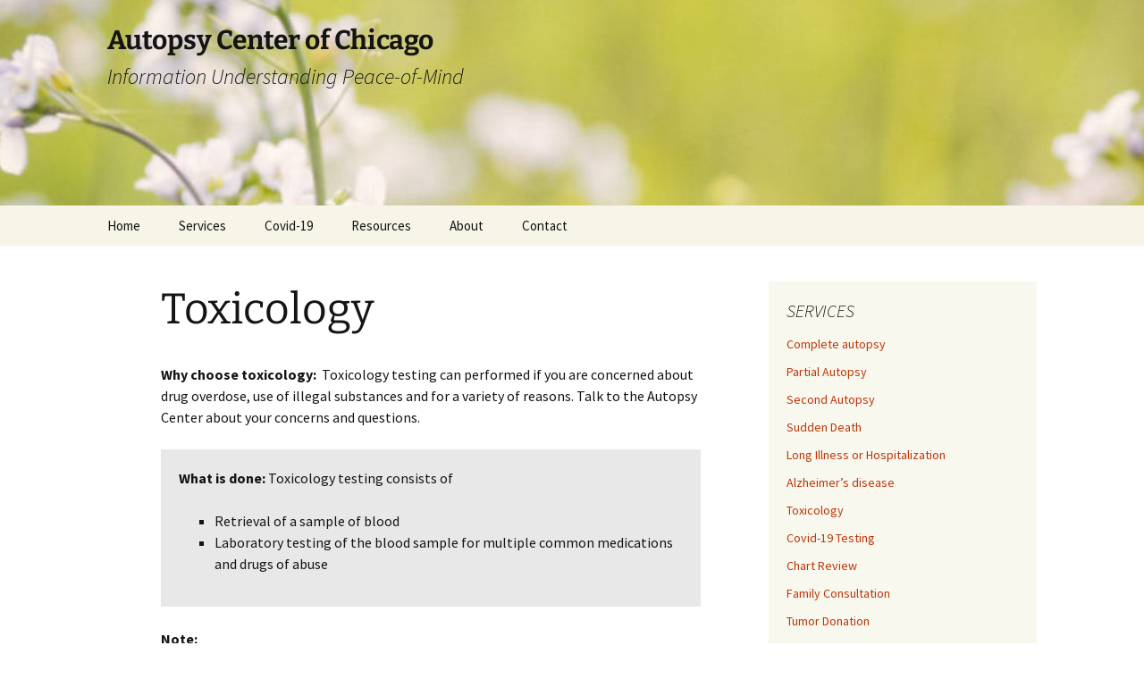

--- FILE ---
content_type: text/html; charset=UTF-8
request_url: http://autopsychicago.com/services/toxicology/
body_size: 10560
content:
<!DOCTYPE html>
<html lang="en-US">
<head>
	<meta charset="UTF-8">
	<meta name="viewport" content="width=device-width">
	<title>Toxicology | Autopsy Center of Chicago</title>
	<link rel="profile" href="https://gmpg.org/xfn/11">
	<link rel="pingback" href="http://autopsychicago.com/xmlrpc.php">
	<meta name='robots' content='max-image-preview:large' />
<link rel="alternate" type="application/rss+xml" title="Autopsy Center of Chicago &raquo; Feed" href="http://autopsychicago.com/feed/" />
<link rel="alternate" type="application/rss+xml" title="Autopsy Center of Chicago &raquo; Comments Feed" href="http://autopsychicago.com/comments/feed/" />
<link rel="alternate" type="application/rss+xml" title="Autopsy Center of Chicago &raquo; Toxicology Comments Feed" href="http://autopsychicago.com/services/toxicology/feed/" />
<script>
window._wpemojiSettings = {"baseUrl":"https:\/\/s.w.org\/images\/core\/emoji\/14.0.0\/72x72\/","ext":".png","svgUrl":"https:\/\/s.w.org\/images\/core\/emoji\/14.0.0\/svg\/","svgExt":".svg","source":{"concatemoji":"http:\/\/autopsychicago.com\/wp-includes\/js\/wp-emoji-release.min.js?ver=6.2.8"}};
/*! This file is auto-generated */
!function(e,a,t){var n,r,o,i=a.createElement("canvas"),p=i.getContext&&i.getContext("2d");function s(e,t){p.clearRect(0,0,i.width,i.height),p.fillText(e,0,0);e=i.toDataURL();return p.clearRect(0,0,i.width,i.height),p.fillText(t,0,0),e===i.toDataURL()}function c(e){var t=a.createElement("script");t.src=e,t.defer=t.type="text/javascript",a.getElementsByTagName("head")[0].appendChild(t)}for(o=Array("flag","emoji"),t.supports={everything:!0,everythingExceptFlag:!0},r=0;r<o.length;r++)t.supports[o[r]]=function(e){if(p&&p.fillText)switch(p.textBaseline="top",p.font="600 32px Arial",e){case"flag":return s("\ud83c\udff3\ufe0f\u200d\u26a7\ufe0f","\ud83c\udff3\ufe0f\u200b\u26a7\ufe0f")?!1:!s("\ud83c\uddfa\ud83c\uddf3","\ud83c\uddfa\u200b\ud83c\uddf3")&&!s("\ud83c\udff4\udb40\udc67\udb40\udc62\udb40\udc65\udb40\udc6e\udb40\udc67\udb40\udc7f","\ud83c\udff4\u200b\udb40\udc67\u200b\udb40\udc62\u200b\udb40\udc65\u200b\udb40\udc6e\u200b\udb40\udc67\u200b\udb40\udc7f");case"emoji":return!s("\ud83e\udef1\ud83c\udffb\u200d\ud83e\udef2\ud83c\udfff","\ud83e\udef1\ud83c\udffb\u200b\ud83e\udef2\ud83c\udfff")}return!1}(o[r]),t.supports.everything=t.supports.everything&&t.supports[o[r]],"flag"!==o[r]&&(t.supports.everythingExceptFlag=t.supports.everythingExceptFlag&&t.supports[o[r]]);t.supports.everythingExceptFlag=t.supports.everythingExceptFlag&&!t.supports.flag,t.DOMReady=!1,t.readyCallback=function(){t.DOMReady=!0},t.supports.everything||(n=function(){t.readyCallback()},a.addEventListener?(a.addEventListener("DOMContentLoaded",n,!1),e.addEventListener("load",n,!1)):(e.attachEvent("onload",n),a.attachEvent("onreadystatechange",function(){"complete"===a.readyState&&t.readyCallback()})),(e=t.source||{}).concatemoji?c(e.concatemoji):e.wpemoji&&e.twemoji&&(c(e.twemoji),c(e.wpemoji)))}(window,document,window._wpemojiSettings);
</script>
<style>
img.wp-smiley,
img.emoji {
	display: inline !important;
	border: none !important;
	box-shadow: none !important;
	height: 1em !important;
	width: 1em !important;
	margin: 0 0.07em !important;
	vertical-align: -0.1em !important;
	background: none !important;
	padding: 0 !important;
}
</style>
	<link rel='stylesheet' id='wp-block-library-css' href='http://autopsychicago.com/wp-includes/css/dist/block-library/style.min.css?ver=6.2.8' media='all' />
<style id='wp-block-library-theme-inline-css'>
.wp-block-audio figcaption{color:#555;font-size:13px;text-align:center}.is-dark-theme .wp-block-audio figcaption{color:hsla(0,0%,100%,.65)}.wp-block-audio{margin:0 0 1em}.wp-block-code{border:1px solid #ccc;border-radius:4px;font-family:Menlo,Consolas,monaco,monospace;padding:.8em 1em}.wp-block-embed figcaption{color:#555;font-size:13px;text-align:center}.is-dark-theme .wp-block-embed figcaption{color:hsla(0,0%,100%,.65)}.wp-block-embed{margin:0 0 1em}.blocks-gallery-caption{color:#555;font-size:13px;text-align:center}.is-dark-theme .blocks-gallery-caption{color:hsla(0,0%,100%,.65)}.wp-block-image figcaption{color:#555;font-size:13px;text-align:center}.is-dark-theme .wp-block-image figcaption{color:hsla(0,0%,100%,.65)}.wp-block-image{margin:0 0 1em}.wp-block-pullquote{border-bottom:4px solid;border-top:4px solid;color:currentColor;margin-bottom:1.75em}.wp-block-pullquote cite,.wp-block-pullquote footer,.wp-block-pullquote__citation{color:currentColor;font-size:.8125em;font-style:normal;text-transform:uppercase}.wp-block-quote{border-left:.25em solid;margin:0 0 1.75em;padding-left:1em}.wp-block-quote cite,.wp-block-quote footer{color:currentColor;font-size:.8125em;font-style:normal;position:relative}.wp-block-quote.has-text-align-right{border-left:none;border-right:.25em solid;padding-left:0;padding-right:1em}.wp-block-quote.has-text-align-center{border:none;padding-left:0}.wp-block-quote.is-large,.wp-block-quote.is-style-large,.wp-block-quote.is-style-plain{border:none}.wp-block-search .wp-block-search__label{font-weight:700}.wp-block-search__button{border:1px solid #ccc;padding:.375em .625em}:where(.wp-block-group.has-background){padding:1.25em 2.375em}.wp-block-separator.has-css-opacity{opacity:.4}.wp-block-separator{border:none;border-bottom:2px solid;margin-left:auto;margin-right:auto}.wp-block-separator.has-alpha-channel-opacity{opacity:1}.wp-block-separator:not(.is-style-wide):not(.is-style-dots){width:100px}.wp-block-separator.has-background:not(.is-style-dots){border-bottom:none;height:1px}.wp-block-separator.has-background:not(.is-style-wide):not(.is-style-dots){height:2px}.wp-block-table{margin:0 0 1em}.wp-block-table td,.wp-block-table th{word-break:normal}.wp-block-table figcaption{color:#555;font-size:13px;text-align:center}.is-dark-theme .wp-block-table figcaption{color:hsla(0,0%,100%,.65)}.wp-block-video figcaption{color:#555;font-size:13px;text-align:center}.is-dark-theme .wp-block-video figcaption{color:hsla(0,0%,100%,.65)}.wp-block-video{margin:0 0 1em}.wp-block-template-part.has-background{margin-bottom:0;margin-top:0;padding:1.25em 2.375em}
</style>
<link rel='stylesheet' id='classic-theme-styles-css' href='http://autopsychicago.com/wp-includes/css/classic-themes.min.css?ver=6.2.8' media='all' />
<style id='global-styles-inline-css'>
body{--wp--preset--color--black: #000000;--wp--preset--color--cyan-bluish-gray: #abb8c3;--wp--preset--color--white: #fff;--wp--preset--color--pale-pink: #f78da7;--wp--preset--color--vivid-red: #cf2e2e;--wp--preset--color--luminous-vivid-orange: #ff6900;--wp--preset--color--luminous-vivid-amber: #fcb900;--wp--preset--color--light-green-cyan: #7bdcb5;--wp--preset--color--vivid-green-cyan: #00d084;--wp--preset--color--pale-cyan-blue: #8ed1fc;--wp--preset--color--vivid-cyan-blue: #0693e3;--wp--preset--color--vivid-purple: #9b51e0;--wp--preset--color--dark-gray: #141412;--wp--preset--color--red: #bc360a;--wp--preset--color--medium-orange: #db572f;--wp--preset--color--light-orange: #ea9629;--wp--preset--color--yellow: #fbca3c;--wp--preset--color--dark-brown: #220e10;--wp--preset--color--medium-brown: #722d19;--wp--preset--color--light-brown: #eadaa6;--wp--preset--color--beige: #e8e5ce;--wp--preset--color--off-white: #f7f5e7;--wp--preset--gradient--vivid-cyan-blue-to-vivid-purple: linear-gradient(135deg,rgba(6,147,227,1) 0%,rgb(155,81,224) 100%);--wp--preset--gradient--light-green-cyan-to-vivid-green-cyan: linear-gradient(135deg,rgb(122,220,180) 0%,rgb(0,208,130) 100%);--wp--preset--gradient--luminous-vivid-amber-to-luminous-vivid-orange: linear-gradient(135deg,rgba(252,185,0,1) 0%,rgba(255,105,0,1) 100%);--wp--preset--gradient--luminous-vivid-orange-to-vivid-red: linear-gradient(135deg,rgba(255,105,0,1) 0%,rgb(207,46,46) 100%);--wp--preset--gradient--very-light-gray-to-cyan-bluish-gray: linear-gradient(135deg,rgb(238,238,238) 0%,rgb(169,184,195) 100%);--wp--preset--gradient--cool-to-warm-spectrum: linear-gradient(135deg,rgb(74,234,220) 0%,rgb(151,120,209) 20%,rgb(207,42,186) 40%,rgb(238,44,130) 60%,rgb(251,105,98) 80%,rgb(254,248,76) 100%);--wp--preset--gradient--blush-light-purple: linear-gradient(135deg,rgb(255,206,236) 0%,rgb(152,150,240) 100%);--wp--preset--gradient--blush-bordeaux: linear-gradient(135deg,rgb(254,205,165) 0%,rgb(254,45,45) 50%,rgb(107,0,62) 100%);--wp--preset--gradient--luminous-dusk: linear-gradient(135deg,rgb(255,203,112) 0%,rgb(199,81,192) 50%,rgb(65,88,208) 100%);--wp--preset--gradient--pale-ocean: linear-gradient(135deg,rgb(255,245,203) 0%,rgb(182,227,212) 50%,rgb(51,167,181) 100%);--wp--preset--gradient--electric-grass: linear-gradient(135deg,rgb(202,248,128) 0%,rgb(113,206,126) 100%);--wp--preset--gradient--midnight: linear-gradient(135deg,rgb(2,3,129) 0%,rgb(40,116,252) 100%);--wp--preset--gradient--autumn-brown: linear-gradient(135deg, rgba(226,45,15,1) 0%, rgba(158,25,13,1) 100%);--wp--preset--gradient--sunset-yellow: linear-gradient(135deg, rgba(233,139,41,1) 0%, rgba(238,179,95,1) 100%);--wp--preset--gradient--light-sky: linear-gradient(135deg,rgba(228,228,228,1.0) 0%,rgba(208,225,252,1.0) 100%);--wp--preset--gradient--dark-sky: linear-gradient(135deg,rgba(0,0,0,1.0) 0%,rgba(56,61,69,1.0) 100%);--wp--preset--duotone--dark-grayscale: url('#wp-duotone-dark-grayscale');--wp--preset--duotone--grayscale: url('#wp-duotone-grayscale');--wp--preset--duotone--purple-yellow: url('#wp-duotone-purple-yellow');--wp--preset--duotone--blue-red: url('#wp-duotone-blue-red');--wp--preset--duotone--midnight: url('#wp-duotone-midnight');--wp--preset--duotone--magenta-yellow: url('#wp-duotone-magenta-yellow');--wp--preset--duotone--purple-green: url('#wp-duotone-purple-green');--wp--preset--duotone--blue-orange: url('#wp-duotone-blue-orange');--wp--preset--font-size--small: 13px;--wp--preset--font-size--medium: 20px;--wp--preset--font-size--large: 36px;--wp--preset--font-size--x-large: 42px;--wp--preset--spacing--20: 0.44rem;--wp--preset--spacing--30: 0.67rem;--wp--preset--spacing--40: 1rem;--wp--preset--spacing--50: 1.5rem;--wp--preset--spacing--60: 2.25rem;--wp--preset--spacing--70: 3.38rem;--wp--preset--spacing--80: 5.06rem;--wp--preset--shadow--natural: 6px 6px 9px rgba(0, 0, 0, 0.2);--wp--preset--shadow--deep: 12px 12px 50px rgba(0, 0, 0, 0.4);--wp--preset--shadow--sharp: 6px 6px 0px rgba(0, 0, 0, 0.2);--wp--preset--shadow--outlined: 6px 6px 0px -3px rgba(255, 255, 255, 1), 6px 6px rgba(0, 0, 0, 1);--wp--preset--shadow--crisp: 6px 6px 0px rgba(0, 0, 0, 1);}:where(.is-layout-flex){gap: 0.5em;}body .is-layout-flow > .alignleft{float: left;margin-inline-start: 0;margin-inline-end: 2em;}body .is-layout-flow > .alignright{float: right;margin-inline-start: 2em;margin-inline-end: 0;}body .is-layout-flow > .aligncenter{margin-left: auto !important;margin-right: auto !important;}body .is-layout-constrained > .alignleft{float: left;margin-inline-start: 0;margin-inline-end: 2em;}body .is-layout-constrained > .alignright{float: right;margin-inline-start: 2em;margin-inline-end: 0;}body .is-layout-constrained > .aligncenter{margin-left: auto !important;margin-right: auto !important;}body .is-layout-constrained > :where(:not(.alignleft):not(.alignright):not(.alignfull)){max-width: var(--wp--style--global--content-size);margin-left: auto !important;margin-right: auto !important;}body .is-layout-constrained > .alignwide{max-width: var(--wp--style--global--wide-size);}body .is-layout-flex{display: flex;}body .is-layout-flex{flex-wrap: wrap;align-items: center;}body .is-layout-flex > *{margin: 0;}:where(.wp-block-columns.is-layout-flex){gap: 2em;}.has-black-color{color: var(--wp--preset--color--black) !important;}.has-cyan-bluish-gray-color{color: var(--wp--preset--color--cyan-bluish-gray) !important;}.has-white-color{color: var(--wp--preset--color--white) !important;}.has-pale-pink-color{color: var(--wp--preset--color--pale-pink) !important;}.has-vivid-red-color{color: var(--wp--preset--color--vivid-red) !important;}.has-luminous-vivid-orange-color{color: var(--wp--preset--color--luminous-vivid-orange) !important;}.has-luminous-vivid-amber-color{color: var(--wp--preset--color--luminous-vivid-amber) !important;}.has-light-green-cyan-color{color: var(--wp--preset--color--light-green-cyan) !important;}.has-vivid-green-cyan-color{color: var(--wp--preset--color--vivid-green-cyan) !important;}.has-pale-cyan-blue-color{color: var(--wp--preset--color--pale-cyan-blue) !important;}.has-vivid-cyan-blue-color{color: var(--wp--preset--color--vivid-cyan-blue) !important;}.has-vivid-purple-color{color: var(--wp--preset--color--vivid-purple) !important;}.has-black-background-color{background-color: var(--wp--preset--color--black) !important;}.has-cyan-bluish-gray-background-color{background-color: var(--wp--preset--color--cyan-bluish-gray) !important;}.has-white-background-color{background-color: var(--wp--preset--color--white) !important;}.has-pale-pink-background-color{background-color: var(--wp--preset--color--pale-pink) !important;}.has-vivid-red-background-color{background-color: var(--wp--preset--color--vivid-red) !important;}.has-luminous-vivid-orange-background-color{background-color: var(--wp--preset--color--luminous-vivid-orange) !important;}.has-luminous-vivid-amber-background-color{background-color: var(--wp--preset--color--luminous-vivid-amber) !important;}.has-light-green-cyan-background-color{background-color: var(--wp--preset--color--light-green-cyan) !important;}.has-vivid-green-cyan-background-color{background-color: var(--wp--preset--color--vivid-green-cyan) !important;}.has-pale-cyan-blue-background-color{background-color: var(--wp--preset--color--pale-cyan-blue) !important;}.has-vivid-cyan-blue-background-color{background-color: var(--wp--preset--color--vivid-cyan-blue) !important;}.has-vivid-purple-background-color{background-color: var(--wp--preset--color--vivid-purple) !important;}.has-black-border-color{border-color: var(--wp--preset--color--black) !important;}.has-cyan-bluish-gray-border-color{border-color: var(--wp--preset--color--cyan-bluish-gray) !important;}.has-white-border-color{border-color: var(--wp--preset--color--white) !important;}.has-pale-pink-border-color{border-color: var(--wp--preset--color--pale-pink) !important;}.has-vivid-red-border-color{border-color: var(--wp--preset--color--vivid-red) !important;}.has-luminous-vivid-orange-border-color{border-color: var(--wp--preset--color--luminous-vivid-orange) !important;}.has-luminous-vivid-amber-border-color{border-color: var(--wp--preset--color--luminous-vivid-amber) !important;}.has-light-green-cyan-border-color{border-color: var(--wp--preset--color--light-green-cyan) !important;}.has-vivid-green-cyan-border-color{border-color: var(--wp--preset--color--vivid-green-cyan) !important;}.has-pale-cyan-blue-border-color{border-color: var(--wp--preset--color--pale-cyan-blue) !important;}.has-vivid-cyan-blue-border-color{border-color: var(--wp--preset--color--vivid-cyan-blue) !important;}.has-vivid-purple-border-color{border-color: var(--wp--preset--color--vivid-purple) !important;}.has-vivid-cyan-blue-to-vivid-purple-gradient-background{background: var(--wp--preset--gradient--vivid-cyan-blue-to-vivid-purple) !important;}.has-light-green-cyan-to-vivid-green-cyan-gradient-background{background: var(--wp--preset--gradient--light-green-cyan-to-vivid-green-cyan) !important;}.has-luminous-vivid-amber-to-luminous-vivid-orange-gradient-background{background: var(--wp--preset--gradient--luminous-vivid-amber-to-luminous-vivid-orange) !important;}.has-luminous-vivid-orange-to-vivid-red-gradient-background{background: var(--wp--preset--gradient--luminous-vivid-orange-to-vivid-red) !important;}.has-very-light-gray-to-cyan-bluish-gray-gradient-background{background: var(--wp--preset--gradient--very-light-gray-to-cyan-bluish-gray) !important;}.has-cool-to-warm-spectrum-gradient-background{background: var(--wp--preset--gradient--cool-to-warm-spectrum) !important;}.has-blush-light-purple-gradient-background{background: var(--wp--preset--gradient--blush-light-purple) !important;}.has-blush-bordeaux-gradient-background{background: var(--wp--preset--gradient--blush-bordeaux) !important;}.has-luminous-dusk-gradient-background{background: var(--wp--preset--gradient--luminous-dusk) !important;}.has-pale-ocean-gradient-background{background: var(--wp--preset--gradient--pale-ocean) !important;}.has-electric-grass-gradient-background{background: var(--wp--preset--gradient--electric-grass) !important;}.has-midnight-gradient-background{background: var(--wp--preset--gradient--midnight) !important;}.has-small-font-size{font-size: var(--wp--preset--font-size--small) !important;}.has-medium-font-size{font-size: var(--wp--preset--font-size--medium) !important;}.has-large-font-size{font-size: var(--wp--preset--font-size--large) !important;}.has-x-large-font-size{font-size: var(--wp--preset--font-size--x-large) !important;}
.wp-block-navigation a:where(:not(.wp-element-button)){color: inherit;}
:where(.wp-block-columns.is-layout-flex){gap: 2em;}
.wp-block-pullquote{font-size: 1.5em;line-height: 1.6;}
</style>
<link rel='stylesheet' id='twentythirteen-fonts-css' href='http://autopsychicago.com/wp-content/themes/twentythirteen/fonts/source-sans-pro-plus-bitter.css?ver=20230328' media='all' />
<link rel='stylesheet' id='genericons-css' href='http://autopsychicago.com/wp-content/themes/twentythirteen/genericons/genericons.css?ver=3.0.3' media='all' />
<link rel='stylesheet' id='twentythirteen-style-css' href='http://autopsychicago.com/wp-content/themes/twentythirteen/style.css?ver=20240716' media='all' />
<link rel='stylesheet' id='twentythirteen-block-style-css' href='http://autopsychicago.com/wp-content/themes/twentythirteen/css/blocks.css?ver=20240520' media='all' />
<link rel='stylesheet' id='wp-add-custom-css-css' href='http://autopsychicago.com?display_custom_css=css&#038;ver=6.2.8' media='all' />
<script src='http://autopsychicago.com/wp-includes/js/jquery/jquery.min.js?ver=3.6.4' id='jquery-core-js'></script>
<script src='http://autopsychicago.com/wp-includes/js/jquery/jquery-migrate.min.js?ver=3.4.0' id='jquery-migrate-js'></script>
<link rel="https://api.w.org/" href="http://autopsychicago.com/wp-json/" /><link rel="alternate" type="application/json" href="http://autopsychicago.com/wp-json/wp/v2/pages/227" /><link rel="EditURI" type="application/rsd+xml" title="RSD" href="http://autopsychicago.com/xmlrpc.php?rsd" />
<link rel="wlwmanifest" type="application/wlwmanifest+xml" href="http://autopsychicago.com/wp-includes/wlwmanifest.xml" />
<meta name="generator" content="WordPress 6.2.8" />
<link rel="canonical" href="http://autopsychicago.com/services/toxicology/" />
<link rel='shortlink' href='http://autopsychicago.com/?p=227' />
<link rel="alternate" type="application/json+oembed" href="http://autopsychicago.com/wp-json/oembed/1.0/embed?url=http%3A%2F%2Fautopsychicago.com%2Fservices%2Ftoxicology%2F" />
<link rel="alternate" type="text/xml+oembed" href="http://autopsychicago.com/wp-json/oembed/1.0/embed?url=http%3A%2F%2Fautopsychicago.com%2Fservices%2Ftoxicology%2F&#038;format=xml" />
	<style type="text/css" id="twentythirteen-header-css">
		.site-header {
		background: url(http://autopsychicago.com/wp-content/uploads/2013/04/cropped-cropped-16_meadowclose.jpg) no-repeat scroll top;
		background-size: 1600px auto;
	}
	@media (max-width: 767px) {
		.site-header {
			background-size: 768px auto;
		}
	}
	@media (max-width: 359px) {
		.site-header {
			background-size: 360px auto;
		}
	}
			</style>
			<style id="wp-custom-css">
			  .site-title {
	font-size: 30px;
	font-weight: bold;
	line-height: 1;
	margin: 0 ;
	padding: 30px 0 10px;
}

@media (max-width: 643px) {
.site-description {
	font: 300 italic 0px "Source Sans Pro", Helvetica, sans-serif;
	margin: 0;
}
}


@-moz-document url-prefix() {
   
.main-navigation {
	clear: both;
	margin: 0 auto;
	max-width: 1080px;
	min-height: 45px;
	position: relative;
	z-index: 999;

    }
}			

		</style>
		</head>

<body class="page-template-default page page-id-227 page-child parent-pageid-187 wp-embed-responsive single-author sidebar no-avatars">
	<svg xmlns="http://www.w3.org/2000/svg" viewBox="0 0 0 0" width="0" height="0" focusable="false" role="none" style="visibility: hidden; position: absolute; left: -9999px; overflow: hidden;" ><defs><filter id="wp-duotone-dark-grayscale"><feColorMatrix color-interpolation-filters="sRGB" type="matrix" values=" .299 .587 .114 0 0 .299 .587 .114 0 0 .299 .587 .114 0 0 .299 .587 .114 0 0 " /><feComponentTransfer color-interpolation-filters="sRGB" ><feFuncR type="table" tableValues="0 0.498039215686" /><feFuncG type="table" tableValues="0 0.498039215686" /><feFuncB type="table" tableValues="0 0.498039215686" /><feFuncA type="table" tableValues="1 1" /></feComponentTransfer><feComposite in2="SourceGraphic" operator="in" /></filter></defs></svg><svg xmlns="http://www.w3.org/2000/svg" viewBox="0 0 0 0" width="0" height="0" focusable="false" role="none" style="visibility: hidden; position: absolute; left: -9999px; overflow: hidden;" ><defs><filter id="wp-duotone-grayscale"><feColorMatrix color-interpolation-filters="sRGB" type="matrix" values=" .299 .587 .114 0 0 .299 .587 .114 0 0 .299 .587 .114 0 0 .299 .587 .114 0 0 " /><feComponentTransfer color-interpolation-filters="sRGB" ><feFuncR type="table" tableValues="0 1" /><feFuncG type="table" tableValues="0 1" /><feFuncB type="table" tableValues="0 1" /><feFuncA type="table" tableValues="1 1" /></feComponentTransfer><feComposite in2="SourceGraphic" operator="in" /></filter></defs></svg><svg xmlns="http://www.w3.org/2000/svg" viewBox="0 0 0 0" width="0" height="0" focusable="false" role="none" style="visibility: hidden; position: absolute; left: -9999px; overflow: hidden;" ><defs><filter id="wp-duotone-purple-yellow"><feColorMatrix color-interpolation-filters="sRGB" type="matrix" values=" .299 .587 .114 0 0 .299 .587 .114 0 0 .299 .587 .114 0 0 .299 .587 .114 0 0 " /><feComponentTransfer color-interpolation-filters="sRGB" ><feFuncR type="table" tableValues="0.549019607843 0.988235294118" /><feFuncG type="table" tableValues="0 1" /><feFuncB type="table" tableValues="0.717647058824 0.254901960784" /><feFuncA type="table" tableValues="1 1" /></feComponentTransfer><feComposite in2="SourceGraphic" operator="in" /></filter></defs></svg><svg xmlns="http://www.w3.org/2000/svg" viewBox="0 0 0 0" width="0" height="0" focusable="false" role="none" style="visibility: hidden; position: absolute; left: -9999px; overflow: hidden;" ><defs><filter id="wp-duotone-blue-red"><feColorMatrix color-interpolation-filters="sRGB" type="matrix" values=" .299 .587 .114 0 0 .299 .587 .114 0 0 .299 .587 .114 0 0 .299 .587 .114 0 0 " /><feComponentTransfer color-interpolation-filters="sRGB" ><feFuncR type="table" tableValues="0 1" /><feFuncG type="table" tableValues="0 0.278431372549" /><feFuncB type="table" tableValues="0.592156862745 0.278431372549" /><feFuncA type="table" tableValues="1 1" /></feComponentTransfer><feComposite in2="SourceGraphic" operator="in" /></filter></defs></svg><svg xmlns="http://www.w3.org/2000/svg" viewBox="0 0 0 0" width="0" height="0" focusable="false" role="none" style="visibility: hidden; position: absolute; left: -9999px; overflow: hidden;" ><defs><filter id="wp-duotone-midnight"><feColorMatrix color-interpolation-filters="sRGB" type="matrix" values=" .299 .587 .114 0 0 .299 .587 .114 0 0 .299 .587 .114 0 0 .299 .587 .114 0 0 " /><feComponentTransfer color-interpolation-filters="sRGB" ><feFuncR type="table" tableValues="0 0" /><feFuncG type="table" tableValues="0 0.647058823529" /><feFuncB type="table" tableValues="0 1" /><feFuncA type="table" tableValues="1 1" /></feComponentTransfer><feComposite in2="SourceGraphic" operator="in" /></filter></defs></svg><svg xmlns="http://www.w3.org/2000/svg" viewBox="0 0 0 0" width="0" height="0" focusable="false" role="none" style="visibility: hidden; position: absolute; left: -9999px; overflow: hidden;" ><defs><filter id="wp-duotone-magenta-yellow"><feColorMatrix color-interpolation-filters="sRGB" type="matrix" values=" .299 .587 .114 0 0 .299 .587 .114 0 0 .299 .587 .114 0 0 .299 .587 .114 0 0 " /><feComponentTransfer color-interpolation-filters="sRGB" ><feFuncR type="table" tableValues="0.780392156863 1" /><feFuncG type="table" tableValues="0 0.949019607843" /><feFuncB type="table" tableValues="0.352941176471 0.470588235294" /><feFuncA type="table" tableValues="1 1" /></feComponentTransfer><feComposite in2="SourceGraphic" operator="in" /></filter></defs></svg><svg xmlns="http://www.w3.org/2000/svg" viewBox="0 0 0 0" width="0" height="0" focusable="false" role="none" style="visibility: hidden; position: absolute; left: -9999px; overflow: hidden;" ><defs><filter id="wp-duotone-purple-green"><feColorMatrix color-interpolation-filters="sRGB" type="matrix" values=" .299 .587 .114 0 0 .299 .587 .114 0 0 .299 .587 .114 0 0 .299 .587 .114 0 0 " /><feComponentTransfer color-interpolation-filters="sRGB" ><feFuncR type="table" tableValues="0.650980392157 0.403921568627" /><feFuncG type="table" tableValues="0 1" /><feFuncB type="table" tableValues="0.447058823529 0.4" /><feFuncA type="table" tableValues="1 1" /></feComponentTransfer><feComposite in2="SourceGraphic" operator="in" /></filter></defs></svg><svg xmlns="http://www.w3.org/2000/svg" viewBox="0 0 0 0" width="0" height="0" focusable="false" role="none" style="visibility: hidden; position: absolute; left: -9999px; overflow: hidden;" ><defs><filter id="wp-duotone-blue-orange"><feColorMatrix color-interpolation-filters="sRGB" type="matrix" values=" .299 .587 .114 0 0 .299 .587 .114 0 0 .299 .587 .114 0 0 .299 .587 .114 0 0 " /><feComponentTransfer color-interpolation-filters="sRGB" ><feFuncR type="table" tableValues="0.0980392156863 1" /><feFuncG type="table" tableValues="0 0.662745098039" /><feFuncB type="table" tableValues="0.847058823529 0.419607843137" /><feFuncA type="table" tableValues="1 1" /></feComponentTransfer><feComposite in2="SourceGraphic" operator="in" /></filter></defs></svg>	<div id="page" class="hfeed site">
		<header id="masthead" class="site-header">
			<a class="home-link" href="http://autopsychicago.com/" rel="home">
				<h1 class="site-title">Autopsy Center of Chicago</h1>
				<h2 class="site-description">Information Understanding Peace-of-Mind</h2>
			</a>

			<div id="navbar" class="navbar">
				<nav id="site-navigation" class="navigation main-navigation">
					<button class="menu-toggle">Menu</button>
					<a class="screen-reader-text skip-link" href="#content">
						Skip to content					</a>
					<div class="menu-main-navigation-container"><ul id="primary-menu" class="nav-menu"><li id="menu-item-10288" class="menu-item menu-item-type-post_type menu-item-object-page menu-item-10288"><a href="http://autopsychicago.com/site/">Home</a></li>
<li id="menu-item-10334" class="menu-item menu-item-type-post_type menu-item-object-page menu-item-10334"><a href="http://autopsychicago.com/services/completeautopsy/">Services</a></li>
<li id="menu-item-10521" class="menu-item menu-item-type-post_type menu-item-object-page menu-item-10521"><a href="http://autopsychicago.com/covid-19-testing/">Covid-19</a></li>
<li id="menu-item-200" class="menu-item menu-item-type-post_type menu-item-object-page menu-item-200"><a href="http://autopsychicago.com/forms/">Resources</a></li>
<li id="menu-item-10732" class="menu-item menu-item-type-post_type menu-item-object-page menu-item-10732"><a href="http://autopsychicago.com/about-the-center/">About <!--new--></a></li>
<li id="menu-item-201" class="menu-item menu-item-type-post_type menu-item-object-page menu-item-201"><a href="http://autopsychicago.com/contact/">Contact</a></li>
</ul></div>									</nav><!-- #site-navigation -->
			</div><!-- #navbar -->
		</header><!-- #masthead -->

		<div id="main" class="site-main">

	<div id="primary" class="content-area">
		<div id="content" class="site-content" role="main">

			
				<article id="post-227" class="post-227 page type-page status-publish hentry">
					<header class="entry-header">
						
						<h1 class="entry-title">Toxicology</h1>
					</header><!-- .entry-header -->

					<div class="entry-content">
						<p><b>Why choose toxicology:  </b>Toxicology testing can performed if you are concerned about drug overdose, use of illegal substances and for a variety of reasons.  Talk to the Autopsy Center about your concerns and questions.</p>
<div style="background: #e8e8e8; padding: 20px; border: currentColor; text-align: left;"><b>What is done:  </b>Toxicology testing consists of</p>
<ul>
<li>Retrieval of a sample of blood</li>
<li>Laboratory testing of the blood sample for multiple common medications and drugs of abuse</li>
</ul>
</div>
<p>&nbsp;<br />
<b>Note:  </b></p>
<ul>
<li>Retrieval of other fluids or tissue for toxicology testing can also be performed</li>
<li>Testing for specific drugs can also often be performed</li>
<li>Retrieval of remaining hospital blood samples can also sometimes be coordinated</li>
</ul>
<p>&nbsp;<br />
Please call us at <a href="tel:8558288677">1-855-8-AUTOPSY</a> to see how we can help.</p>
											</div><!-- .entry-content -->

					<footer class="entry-meta">
											</footer><!-- .entry-meta -->
				</article><!-- #post -->

				
<div id="comments" class="comments-area">

			<h2 class="comments-title">
			77 thoughts on &ldquo;<span>Toxicology</span>&rdquo;		</h2>

		<ol class="comment-list">
					<li id="comment-15853" class="trackback even thread-even depth-1">
			<div class="comment-body">
				Pingback: <a href="https://audiwiki.bitt-c.at/index.php?title=Benutzer:CelestaSimonson" class="url" rel="ugc external nofollow">OnOverseas.Com</a> 			</div>
		</li><!-- #comment-## -->
		<li id="comment-16180" class="trackback odd alt thread-odd thread-alt depth-1">
			<div class="comment-body">
				Pingback: <a href="https://es.expertini.com/jobs/" class="url" rel="ugc external nofollow">san francisco jobs</a> 			</div>
		</li><!-- #comment-## -->
		<li id="comment-16182" class="trackback even thread-even depth-1">
			<div class="comment-body">
				Pingback: <a href="https://sd.expertini.com/jobs/" class="url" rel="ugc external nofollow">london jobs central</a> 			</div>
		</li><!-- #comment-## -->
		<li id="comment-16187" class="trackback odd alt thread-odd thread-alt depth-1">
			<div class="comment-body">
				Pingback: <a href="https://ru.expertini.com/jobs/" class="url" rel="ugc external nofollow">whitecollar jobs</a> 			</div>
		</li><!-- #comment-## -->
		<li id="comment-16189" class="trackback even thread-even depth-1">
			<div class="comment-body">
				Pingback: <a href="https://nl.expertini.com/jobs/" class="url" rel="ugc external nofollow">washingtondc jobs</a> 			</div>
		</li><!-- #comment-## -->
		<li id="comment-16190" class="trackback odd alt thread-odd thread-alt depth-1">
			<div class="comment-body">
				Pingback: <a href="https://np.expertini.com/jobs/" class="url" rel="ugc external nofollow">karachi jobs</a> 			</div>
		</li><!-- #comment-## -->
		<li id="comment-16408" class="trackback even thread-even depth-1">
			<div class="comment-body">
				Pingback: <a href="https://cheapcamshows.com" class="url" rel="ugc external nofollow">free webcam sex</a> 			</div>
		</li><!-- #comment-## -->
		<li id="comment-16409" class="trackback odd alt thread-odd thread-alt depth-1">
			<div class="comment-body">
				Pingback: <a href="https://bdsmspot.com" class="url" rel="ugc external nofollow">cheap amateur webcams</a> 			</div>
		</li><!-- #comment-## -->
		<li id="comment-16413" class="trackback even thread-even depth-1">
			<div class="comment-body">
				Pingback: <a href="https://maxperv.com" class="url" rel="ugc external nofollow">live cam sex</a> 			</div>
		</li><!-- #comment-## -->
		<li id="comment-16422" class="trackback odd alt thread-odd thread-alt depth-1">
			<div class="comment-body">
				Pingback: <a href="https://chaturbatego.com" class="url" rel="ugc external nofollow">live sex webcams</a> 			</div>
		</li><!-- #comment-## -->
		<li id="comment-16439" class="trackback even thread-even depth-1">
			<div class="comment-body">
				Pingback: <a href="https://umj.ac.id" class="url" rel="ugc external nofollow">Kampus Ternama</a> 			</div>
		</li><!-- #comment-## -->
		<li id="comment-16453" class="trackback odd alt thread-odd thread-alt depth-1">
			<div class="comment-body">
				Pingback: <a href="https://frenchbulldogtexas.com/" class="url" rel="ugc external nofollow">texas french bulldog puppies</a> 			</div>
		</li><!-- #comment-## -->
		<li id="comment-16466" class="trackback even thread-even depth-1">
			<div class="comment-body">
				Pingback: <a href="https://qau.edu.ye/en" class="url" rel="ugc external nofollow">Queen Arwa University for Academic Sciences</a> 			</div>
		</li><!-- #comment-## -->
		<li id="comment-16485" class="trackback odd alt thread-odd thread-alt depth-1">
			<div class="comment-body">
				Pingback: <a href="https://journal.qau.edu.ye/index.php/srj" class="url" rel="ugc external nofollow">A Yemeni Arab Journal Indexed by Scopus and ISI</a> 			</div>
		</li><!-- #comment-## -->
		<li id="comment-16495" class="trackback even thread-even depth-1">
			<div class="comment-body">
				Pingback: <a href="https://uhamka.ac.id" class="url" rel="ugc external nofollow">Kuliah Murah</a> 			</div>
		</li><!-- #comment-## -->
		<li id="comment-16503" class="trackback odd alt thread-odd thread-alt depth-1">
			<div class="comment-body">
				Pingback: <a href="https://918kiss.cloud/" class="url" rel="ugc external nofollow">918kiss</a> 			</div>
		</li><!-- #comment-## -->
		<li id="comment-16588" class="trackback even thread-even depth-1">
			<div class="comment-body">
				Pingback: <a href="https://pg-slot.com/" class="url" rel="ugc external nofollow">pg slot</a> 			</div>
		</li><!-- #comment-## -->
		<li id="comment-16596" class="trackback odd alt thread-odd thread-alt depth-1">
			<div class="comment-body">
				Pingback: <a href="https://918kiss-slot.info/" class="url" rel="ugc external nofollow">918kiss</a> 			</div>
		</li><!-- #comment-## -->
		<li id="comment-16880" class="trackback even thread-even depth-1">
			<div class="comment-body">
				Pingback: <a href="http://cqr3d.ru/user/elmaratkjp" class="url" rel="ugc external nofollow">MasumINTL</a> 			</div>
		</li><!-- #comment-## -->
		<li id="comment-16886" class="trackback odd alt thread-odd thread-alt depth-1">
			<div class="comment-body">
				Pingback: <a href="https://medknigki-v-izhevske.ru/user/diviusciez" class="url" rel="ugc external nofollow">ItMe.Xyz</a> 			</div>
		</li><!-- #comment-## -->
		<li id="comment-16900" class="trackback even thread-even depth-1">
			<div class="comment-body">
				Pingback: <a href="https://checkmakeup.com/user/harinnrbox" class="url" rel="ugc external nofollow">ItMe.Xyz</a> 			</div>
		</li><!-- #comment-## -->
		<li id="comment-16912" class="trackback odd alt thread-odd thread-alt depth-1">
			<div class="comment-body">
				Pingback: <a href="https://remote-wiki.win/index.php?title=Streamlined_Sharing:_Top_Dropbox_URL_Shorteners_for_Productivity" class="url" rel="ugc external nofollow">ItMe.Xyz</a> 			</div>
		</li><!-- #comment-## -->
		<li id="comment-16921" class="trackback even thread-even depth-1">
			<div class="comment-body">
				Pingback: <a href="https://www.bookmark-friend.win/scale-and-optimize-the-best-bulk-url-shorteners-unveiled" class="url" rel="ugc external nofollow">ItMe.Xyz</a> 			</div>
		</li><!-- #comment-## -->
		<li id="comment-16942" class="trackback odd alt thread-odd thread-alt depth-1">
			<div class="comment-body">
				Pingback: <a href="https://www.bokkmarking-signs.win/link-management-revolution-unveiling-the-top-bulk-url-shortening-tools" class="url" rel="ugc external nofollow">FB URL Shortener</a> 			</div>
		</li><!-- #comment-## -->
		<li id="comment-16959" class="trackback even thread-even depth-1">
			<div class="comment-body">
				Pingback: <a href="http://lukasseqr628.cavandoragh.org/beyond-the-ordinary-bokeo-s-extraordinary-travel-experiences" class="url" rel="ugc external nofollow">MasumINTL</a> 			</div>
		</li><!-- #comment-## -->
		<li id="comment-16967" class="trackback odd alt thread-odd thread-alt depth-1">
			<div class="comment-body">
				Pingback: <a href="http://torrentmiz.ru/user/sixtedszse" class="url" rel="ugc external nofollow">itme.xyz</a> 			</div>
		</li><!-- #comment-## -->
		<li id="comment-16991" class="trackback even thread-even depth-1">
			<div class="comment-body">
				Pingback: <a href="https://batmanapollo.ru/biznes-kniga/" class="url" rel="ugc external nofollow">biznes kniga</a> 			</div>
		</li><!-- #comment-## -->
		<li id="comment-17238" class="trackback odd alt thread-odd thread-alt depth-1">
			<div class="comment-body">
				Pingback: <a href="https://vxi.su/#" class="url" rel="ugc external nofollow">vxi.su</a> 			</div>
		</li><!-- #comment-## -->
		<li id="comment-17292" class="trackback even thread-even depth-1">
			<div class="comment-body">
				Pingback: <a href="https://amazon-3.g-u.su/" class="url" rel="ugc external nofollow">site</a> 			</div>
		</li><!-- #comment-## -->
		<li id="comment-17294" class="trackback odd alt thread-odd thread-alt depth-1">
			<div class="comment-body">
				Pingback: <a href="http://pstat.ru/#" class="url" rel="ugc external nofollow">pstat</a> 			</div>
		</li><!-- #comment-## -->
		<li id="comment-17340" class="trackback even thread-even depth-1">
			<div class="comment-body">
				Pingback: <a href="https://edu-url-http.ru/article" class="url" rel="ugc external nofollow">edu-url-http.ru</a> 			</div>
		</li><!-- #comment-## -->
		<li id="comment-17392" class="trackback odd alt thread-odd thread-alt depth-1">
			<div class="comment-body">
				Pingback: <a href="https://dilts.g-u.su" class="url" rel="ugc external nofollow">dilts.g-u.su</a> 			</div>
		</li><!-- #comment-## -->
		<li id="comment-17417" class="trackback even thread-even depth-1">
			<div class="comment-body">
				Pingback: <a href="https://tyny.me/" class="url" rel="ugc external nofollow">Bulk URL Shortener</a> 			</div>
		</li><!-- #comment-## -->
		<li id="comment-17423" class="trackback odd alt thread-odd thread-alt depth-1">
			<div class="comment-body">
				Pingback: <a href="https://xblx.ru/" class="url" rel="ugc external nofollow">xblx.ru</a> 			</div>
		</li><!-- #comment-## -->
		<li id="comment-17443" class="trackback even thread-even depth-1">
			<div class="comment-body">
				Pingback: <a href="https://bit.ly/4k2PxRz" class="url" rel="ugc external nofollow">psy</a> 			</div>
		</li><!-- #comment-## -->
		<li id="comment-17458" class="trackback odd alt thread-odd thread-alt depth-1">
			<div class="comment-body">
				Pingback: <a href="https://bit.ly/439W6fo" class="url" rel="ugc external nofollow">439W6fo</a> 			</div>
		</li><!-- #comment-## -->
		<li id="comment-17464" class="trackback even thread-even depth-1">
			<div class="comment-body">
				Pingback: <a href="https://mzplayclub.info" class="url" rel="ugc external nofollow">mzplay</a> 			</div>
		</li><!-- #comment-## -->
		<li id="comment-17479" class="trackback odd alt thread-odd thread-alt depth-1">
			<div class="comment-body">
				Pingback: <a href="https://www.wixseo.org/" class="url" rel="ugc external nofollow">wix seo specialist</a> 			</div>
		</li><!-- #comment-## -->
		<li id="comment-17497" class="trackback even thread-even depth-1">
			<div class="comment-body">
				Pingback: <a href="https://www.weatherclima.com/clima-de-hoy/clima-en-atizap%C3%A1n-de-zaragoza-clima-atizapan" class="url" rel="ugc external nofollow">de zaragoza</a> 			</div>
		</li><!-- #comment-## -->
		<li id="comment-17512" class="trackback odd alt thread-odd thread-alt depth-1">
			<div class="comment-body">
				Pingback: <a href="https://www.frenchbulldog.com/puppies/blue-french-bulldog" class="url" rel="ugc external nofollow">blue french bulldog</a> 			</div>
		</li><!-- #comment-## -->
		<li id="comment-17514" class="trackback even thread-even depth-1">
			<div class="comment-body">
				Pingback: <a href="https://www.frenchbulldog.com/for-sale-akc/french-bulldog-puppies-for-sale-200" class="url" rel="ugc external nofollow">french bulldog puppies for sale $200</a> 			</div>
		</li><!-- #comment-## -->
		<li id="comment-17533" class="trackback odd alt thread-odd thread-alt depth-1">
			<div class="comment-body">
				Pingback: <a href="https://www.microfrenchies.com/" class="url" rel="ugc external nofollow">micro frenchie</a> 			</div>
		</li><!-- #comment-## -->
		<li id="comment-17541" class="trackback even thread-even depth-1">
			<div class="comment-body">
				Pingback: <a href="https://adultcamsuk.com" class="url" rel="ugc external nofollow">free cam girls</a> 			</div>
		</li><!-- #comment-## -->
		<li id="comment-17557" class="trackback odd alt thread-odd thread-alt depth-1">
			<div class="comment-body">
				Pingback: <a href="https://easywebcamsex.com" class="url" rel="ugc external nofollow">cheap webcam sex</a> 			</div>
		</li><!-- #comment-## -->
		<li id="comment-17606" class="trackback even thread-even depth-1">
			<div class="comment-body">
				Pingback: <a href="https://camsexcity.com" class="url" rel="ugc external nofollow">amateur webcams</a> 			</div>
		</li><!-- #comment-## -->
		<li id="comment-17614" class="trackback odd alt thread-odd thread-alt depth-1">
			<div class="comment-body">
				Pingback: <a href="https://camsodachat.com" class="url" rel="ugc external nofollow">free nude chat</a> 			</div>
		</li><!-- #comment-## -->
		<li id="comment-17629" class="trackback even thread-even depth-1">
			<div class="comment-body">
				Pingback: <a href="https://www.designerkennelclub.com/texas-heeler-dog-breed" class="url" rel="ugc external nofollow">texas heeler</a> 			</div>
		</li><!-- #comment-## -->
		<li id="comment-17645" class="trackback odd alt thread-odd thread-alt depth-1">
			<div class="comment-body">
				Pingback: <a href="https://michaelsaldanasalon.com/" class="url" rel="ugc external nofollow">houston tx salons</a> 			</div>
		</li><!-- #comment-## -->
		<li id="comment-17664" class="trackback even thread-even depth-1">
			<div class="comment-body">
				Pingback: <a href="https://www.frenchiedoodle.com/" class="url" rel="ugc external nofollow">floodle puppies for sale</a> 			</div>
		</li><!-- #comment-## -->
		<li id="comment-17680" class="trackback odd alt thread-odd thread-alt depth-1">
			<div class="comment-body">
				Pingback: <a href="https://www.designerkennelclub.com/registration" class="url" rel="ugc external nofollow">registry dog</a> 			</div>
		</li><!-- #comment-## -->
		<li id="comment-17689" class="trackback even thread-even depth-1">
			<div class="comment-body">
				Pingback: <a href="https://www.frenchbulldog.com/pups-for-sale-near-me" class="url" rel="ugc external nofollow">french bulldog for sale</a> 			</div>
		</li><!-- #comment-## -->
		<li id="comment-17710" class="trackback odd alt thread-odd thread-alt depth-1">
			<div class="comment-body">
				Pingback: <a href="https://www.nj-nyacupuncture.com/" class="url" rel="ugc external nofollow">acupuncture fort lee</a> 			</div>
		</li><!-- #comment-## -->
		<li id="comment-17722" class="trackback even thread-even depth-1">
			<div class="comment-body">
				Pingback: <a href="https://www.weatherclima.com/clima-de-hoy/clima-en-quer%C3%A9taro" class="url" rel="ugc external nofollow">condiciones climaticas queretaro</a> 			</div>
		</li><!-- #comment-## -->
		<li id="comment-17735" class="trackback odd alt thread-odd thread-alt depth-1">
			<div class="comment-body">
				Pingback: <a href="https://www.weatherclima.com/clima-de-hoy/clima-en-nezahualc%C3%B3yotl" class="url" rel="ugc external nofollow">clima en neza</a> 			</div>
		</li><!-- #comment-## -->
		<li id="comment-17743" class="trackback even thread-even depth-1">
			<div class="comment-body">
				Pingback: <a href="https://www.weatherclima.com/clima-de-hoy/clima-en-chimalhuacn-mexico" class="url" rel="ugc external nofollow">clima en chimalhuacan</a> 			</div>
		</li><!-- #comment-## -->
		<li id="comment-17768" class="trackback odd alt thread-odd thread-alt depth-1">
			<div class="comment-body">
				Pingback: <a href="https://www.weatherclima.com/clima-de-hoy/clima-en-cuautitln-izcalli" class="url" rel="ugc external nofollow">cuautitlan izcalli clima</a> 			</div>
		</li><!-- #comment-## -->
		<li id="comment-17769" class="trackback even thread-even depth-1">
			<div class="comment-body">
				Pingback: <a href="https://www.weatherclima.com/clima-de-hoy/clima-en-chimalhuacn-mexico" class="url" rel="ugc external nofollow">clima en chimalhuacan</a> 			</div>
		</li><!-- #comment-## -->
		<li id="comment-17778" class="trackback odd alt thread-odd thread-alt depth-1">
			<div class="comment-body">
				Pingback: <a href="https://www.weatherclima.com/clima-de-hoy/clima-en-cuautitln-izcalli" class="url" rel="ugc external nofollow">cuautitlan izcalli clima</a> 			</div>
		</li><!-- #comment-## -->
		<li id="comment-17779" class="trackback even thread-even depth-1">
			<div class="comment-body">
				Pingback: <a href="https://www.weatherclima.com/clima-de-hoy/clima-en-atizapn-de-zaragoza" class="url" rel="ugc external nofollow">atizap&#225;n de zaragoza clima</a> 			</div>
		</li><!-- #comment-## -->
		<li id="comment-17784" class="trackback odd alt thread-odd thread-alt depth-1">
			<div class="comment-body">
				Pingback: <a href="https://www.weatherclima.com/clima-de-hoy/clima-en-atizapn-de-zaragoza" class="url" rel="ugc external nofollow">atizap&#225;n de zaragoza clima</a> 			</div>
		</li><!-- #comment-## -->
		<li id="comment-17831" class="trackback even thread-even depth-1">
			<div class="comment-body">
				Pingback: <a href="https://www.weatherclima.com/clima-de-hoy/clima-en-atizapn-de-zaragoza" class="url" rel="ugc external nofollow">atizap&#225;n de zaragoza clima</a> 			</div>
		</li><!-- #comment-## -->
		<li id="comment-17845" class="trackback odd alt thread-odd thread-alt depth-1">
			<div class="comment-body">
				Pingback: <a href="https://www.weatherclima.com/clima-de-hoy/clima-en-atizapn-de-zaragoza" class="url" rel="ugc external nofollow">atizap&#225;n de zaragoza clima</a> 			</div>
		</li><!-- #comment-## -->
		<li id="comment-17860" class="trackback even thread-even depth-1">
			<div class="comment-body">
				Pingback: <a href="https://www.rescuefrenchbulldogs.org/" class="url" rel="ugc external nofollow">french bulldog adoption</a> 			</div>
		</li><!-- #comment-## -->
		<li id="comment-17886" class="trackback odd alt thread-odd thread-alt depth-1">
			<div class="comment-body">
				Pingback: <a href="https://www.flickr.com/photos/lubanglibby/54227892481/" class="url" rel="ugc external nofollow">liz kerr</a> 			</div>
		</li><!-- #comment-## -->
		<li id="comment-17896" class="trackback even thread-even depth-1">
			<div class="comment-body">
				Pingback: <a href="https://www.weatherclima.com/clima-de-hoy/clima-en-cuautitl%C3%A1n-izcalli" class="url" rel="ugc external nofollow">cuautitlan izcalli clima</a> 			</div>
		</li><!-- #comment-## -->
		<li id="comment-17916" class="trackback odd alt thread-odd thread-alt depth-1">
			<div class="comment-body">
				Pingback: <a href="https://www.ivf.com.mx/surrogate-cancun" class="url" rel="ugc external nofollow">ivf in cancun mexico</a> 			</div>
		</li><!-- #comment-## -->
		<li id="comment-17938" class="trackback even thread-even depth-1">
			<div class="comment-body">
				Pingback: <a href="https://dropshipautomation.com/" class="url" rel="ugc external nofollow">Alen-Bradley</a> 			</div>
		</li><!-- #comment-## -->
		<li id="comment-17960" class="trackback odd alt thread-odd thread-alt depth-1">
			<div class="comment-body">
				Pingback: <a href="https://marketplace.akc.org/breeder/french-bulldog-texas-puppies-houston-austin-sanantonio-dallas" class="url" rel="ugc external nofollow">french bulldogs puppies for sale in texas</a> 			</div>
		</li><!-- #comment-## -->
		<li id="comment-17975" class="trackback even thread-even depth-1">
			<div class="comment-body">
				Pingback: <a href="https://aywacards.net/" class="url" rel="ugc external nofollow">&#1576;&#1591;&#1575;&#1602;&#1607; &#1575;&#1610;&#1608;&#1575;</a> 			</div>
		</li><!-- #comment-## -->
		<li id="comment-17987" class="trackback odd alt thread-odd thread-alt depth-1">
			<div class="comment-body">
				Pingback: <a href="https://thecamgirls.net" class="url" rel="ugc external nofollow">sex chat</a> 			</div>
		</li><!-- #comment-## -->
		<li id="comment-17989" class="trackback even thread-even depth-1">
			<div class="comment-body">
				Pingback: <a href="https://camsweets.com" class="url" rel="ugc external nofollow">cheap adult webcams</a> 			</div>
		</li><!-- #comment-## -->
		<li id="comment-18023" class="trackback odd alt thread-odd thread-alt depth-1">
			<div class="comment-body">
				Pingback: <a href="https://bondagepix.com" class="url" rel="ugc external nofollow">webcam girls</a> 			</div>
		</li><!-- #comment-## -->
		<li id="comment-18049" class="trackback even thread-even depth-1">
			<div class="comment-body">
				Pingback: <a href="https://www.designerkennelclub.com/post/pomchi" class="url" rel="ugc external nofollow">mixed breed pomeranian chihuahua</a> 			</div>
		</li><!-- #comment-## -->
		<li id="comment-18055" class="trackback odd alt thread-odd thread-alt depth-1">
			<div class="comment-body">
				Pingback: <a href="https://www.designerkennelclub.com/yorkiepoo" class="url" rel="ugc external nofollow">yorkie poo breeding</a> 			</div>
		</li><!-- #comment-## -->
		<li id="comment-18058" class="trackback even thread-even depth-1">
			<div class="comment-body">
				Pingback: <a href="https://www.designerkennelclub.com/micro-bully-registration" class="url" rel="ugc external nofollow">micro american bullies</a> 			</div>
		</li><!-- #comment-## -->
		<li id="comment-18080" class="trackback odd alt thread-odd thread-alt depth-1">
			<div class="comment-body">
				Pingback: <a href="https://playnet.xyz/" class="url" rel="ugc external nofollow">play net</a> 			</div>
		</li><!-- #comment-## -->
		<li id="comment-18094" class="trackback even thread-even depth-1">
			<div class="comment-body">
				Pingback: <a href="https://www.goodmexican.com/isla-mujeres-yacht-charter-boat-rental" class="url" rel="ugc external nofollow">isla mujeres boat rental</a> 			</div>
		</li><!-- #comment-## -->
		</ol><!-- .comment-list -->

		
				<p class="no-comments">Comments are closed.</p>
		
	
	
</div><!-- #comments -->
			
		</div><!-- #content -->
	</div><!-- #primary -->

	<div id="tertiary" class="sidebar-container" role="complementary">
		<div class="sidebar-inner">
			<div class="widget-area">
				<aside id="nav_menu-2" class="widget widget_nav_menu"><h3 class="widget-title">SERVICES</h3><nav class="menu-services-container" aria-label="SERVICES"><ul id="menu-services" class="menu"><li id="menu-item-10335" class="menu-item menu-item-type-post_type menu-item-object-page menu-item-10335"><a href="http://autopsychicago.com/services/completeautopsy/">Complete autopsy</a></li>
<li id="menu-item-4234" class="menu-item menu-item-type-post_type menu-item-object-page menu-item-4234"><a href="http://autopsychicago.com/services/partial-autopsy/">Partial Autopsy</a></li>
<li id="menu-item-4235" class="menu-item menu-item-type-post_type menu-item-object-page menu-item-4235"><a href="http://autopsychicago.com/services/second-autopsy/">Second Autopsy</a></li>
<li id="menu-item-5118" class="menu-item menu-item-type-post_type menu-item-object-page menu-item-5118"><a href="http://autopsychicago.com/services/sudden-death/">Sudden Death</a></li>
<li id="menu-item-5116" class="menu-item menu-item-type-post_type menu-item-object-page menu-item-5116"><a href="http://autopsychicago.com/services/long-illness/">Long Illness or Hospitalization</a></li>
<li id="menu-item-5112" class="menu-item menu-item-type-post_type menu-item-object-page menu-item-5112"><a href="http://autopsychicago.com/services/alzheimers-disease/">Alzheimer&#8217;s disease</a></li>
<li id="menu-item-4241" class="menu-item menu-item-type-post_type menu-item-object-page current-menu-item page_item page-item-227 current_page_item menu-item-4241"><a href="http://autopsychicago.com/services/toxicology/" aria-current="page">Toxicology</a></li>
<li id="menu-item-10522" class="menu-item menu-item-type-post_type menu-item-object-page menu-item-10522"><a href="http://autopsychicago.com/covid-19-testing/">Covid-19 Testing</a></li>
<li id="menu-item-4238" class="menu-item menu-item-type-post_type menu-item-object-page menu-item-4238"><a href="http://autopsychicago.com/services/chart-review/">Chart Review</a></li>
<li id="menu-item-5115" class="menu-item menu-item-type-post_type menu-item-object-page menu-item-5115"><a href="http://autopsychicago.com/services/consultation/">Family Consultation</a></li>
<li id="menu-item-5119" class="menu-item menu-item-type-post_type menu-item-object-page menu-item-5119"><a href="http://autopsychicago.com/tumordonationprogram/">Tumor Donation</a></li>
<li id="menu-item-4240" class="menu-item menu-item-type-post_type menu-item-object-page menu-item-4240"><a href="http://autopsychicago.com/services/other-services/">Other Services</a></li>
</ul></nav></aside><aside id="nav_menu-7" class="widget widget_nav_menu"><nav class="menu-client-spectrum-container" aria-label="Menu"><ul id="menu-client-spectrum" class="menu"><li id="menu-item-5061" class="menu-item menu-item-type-post_type menu-item-object-page menu-item-5061"><a href="http://autopsychicago.com/why-choose-acc/for-families/">Families</a></li>
<li id="menu-item-5064" class="menu-item menu-item-type-post_type menu-item-object-page menu-item-5064"><a href="http://autopsychicago.com/why-choose-acc/for-hospitals/">Hospitals</a></li>
<li id="menu-item-5063" class="menu-item menu-item-type-post_type menu-item-object-page menu-item-5063"><a href="http://autopsychicago.com/why-choose-acc/for-coroners-medical-examiners/">Coroners &#038; Medical Examiners</a></li>
<li id="menu-item-5062" class="menu-item menu-item-type-post_type menu-item-object-page menu-item-5062"><a href="http://autopsychicago.com/why-choose-acc/for-attorneys/">Attorneys</a></li>
<li id="menu-item-10629" class="menu-item menu-item-type-post_type menu-item-object-page menu-item-10629"><a href="http://autopsychicago.com/autopsytalksfaqs/">FAQ&#8217;s</a></li>
<li id="menu-item-10630" class="menu-item menu-item-type-post_type menu-item-object-page menu-item-10630"><a href="http://autopsychicago.com/grief/">Bereavement Resources</a></li>
</ul></nav></aside><aside id="text-8" class="widget widget_text">			<div class="textwidget"><p><a href="http://autopsychicago.com/contact/">Autopsy Center of Chicago</a><br />
155 N. Wacker Dr.  Suite 4250<br />
Chicago, IL 60606<br />
<a style="padding-bottom: -40px;" href="tel:8558288677">855-8-AUTOPSY</a> (<a style="padding-bottom: -40px;" href="tel:8558288677">855-828-8677</a>)</p>
<p style="margin-bottom: -20px;">
</div>
		</aside>			</div><!-- .widget-area -->
		</div><!-- .sidebar-inner -->
	</div><!-- #tertiary -->

		</div><!-- #main -->
		<footer id="colophon" class="site-footer">
			
			<div class="site-info">
												<a href="https://wordpress.org/" class="imprint">
					<center>&#169; Autopsy Center of Chicago 2025</center>				</a>
			</div><!-- .site-info -->
		</footer><!-- #colophon -->
	</div><!-- #page -->

	<script>
/**
* Drag and drop quiz intended for an iBooks widget
*/

$(document).ready( function() {
  //initialize the quiz options
  var answersLeft = [];
  $('.quiz-wrapper').find('li.option').each( function(i) {
    var $this = $(this);
    var answerValue = $this.data('target');
    var $target = $('.answers .target[data-accept="'+answerValue+'"]');
    var labelText = $this.html();
    $this.draggable( {
      revert: "invalid",
      containment: ".quiz-wrapper"
    });
   
    if ( $target.length > 0 ) {
    $target.droppable( {
        accept: 'li.option[data-target="'+answerValue+'"]',
        drop: function( event, ui ) {
          $this.draggable('destroy');
          $target.droppable('destroy');
          $this.html(' ');
          $target.html(labelText);
          answersLeft.splice( answersLeft.indexOf( answerValue ), 1 );
        }
    });
    answersLeft.push(answerValue);
    } else { }
   });
   $('.quiz-wrapper button[type="submit"]').click( function() {
	   if ( answersLeft.length > 0 ) {
		    $('.lightbox-bg').show();
      $('.status.deny').show();
      $('.lightbox-bg').click( function() {
		      $('.lightbox-bg').hide();
        $('.status.deny').hide();
        $('.lightbox-bg').unbind('click');
      });
	   } else {
		    $('.lightbox-bg').show();
      $('.status.confirm').show();
	   }
   });
});

</script><script src='http://autopsychicago.com/wp-content/themes/twentythirteen/js/functions.js?ver=20230526' id='twentythirteen-script-js'></script>

<!-- Shortcodes Ultimate custom CSS - start -->
<style type="text/css">
.pairwidth{
	max-width:150px;
}
</style>
<!-- Shortcodes Ultimate custom CSS - end -->
</body>
</html>


--- FILE ---
content_type: text/css;charset=UTF-8
request_url: http://autopsychicago.com/?display_custom_css=css&ver=6.2.8
body_size: 444
content:
.topmarg{
margin-top: -40px;
border: 1px solid black;
border-radius: 10px;
text-align: center;
background:rgba(0,0,255,.2);
margin-bottom: 20px;
z-index: 999;
}

.linespace{
line-height: 1.3;
}


.smallspace{
height:50px;
}

.imagestretch3{
margin-left:-190px;
margin-right:-190px;
font-size: 80%;
text-align: left;
}

.imagestretch2{
margin-left:-300px;
margin-right:-300px;
font-size: 80%;
text-align: left;
}

.imagestretchz{
margin-top:-90px;
font-size: 80%;
text-align: left;
max-width:1200px;
}

.imagestretch{
margin-top:-90px;
font-size: 80%;
}

.white{
color:white;
padding: 10px;
}

.shadow{
-moz-box-shadow: 15px 15px 15px rgba(22,22,22,.5);
-webkit-box-shadow: 15px 15px 15px rgba(22,22,22,.5);
box-shadow: 15px 15px 15px rgba(22,22,22,.5);
}
   
.blue{
color: #7f7fff !important;
}

.blue:hover{
color: grey !important;
}

@media only screen and (min-width: 603px){
  .showabove3{
    display: none;
  }
}

moveright{
right:0px;
}

.null{
text-align: center;
}

  